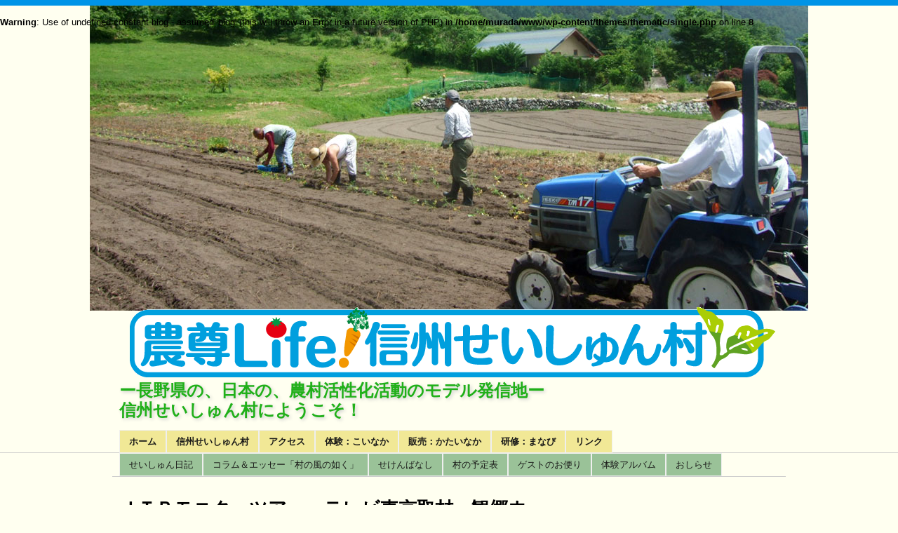

--- FILE ---
content_type: text/html; charset=UTF-8
request_url: https://www.murada.com/archives/6589
body_size: 33653
content:
<br />
<b>Warning</b>:  Use of undefined constant blog - assumed 'blog' (this will throw an Error in a future version of PHP) in <b>/home/murada/www/wp-content/themes/thematic/single.php</b> on line <b>8</b><br />
<!DOCTYPE html PUBLIC "-//W3C//DTD XHTML 1.0 Transitional//EN" "http://www.w3.org/TR/xhtml1/DTD/xhtml1-transitional.dtd">
<html xmlns="http://www.w3.org/1999/xhtml" dir="ltr" lang="ja" prefix="og: https://ogp.me/ns#">
<head profile="http://gmpg.org/xfn/11">

	

	<meta http-equiv="Content-Type" content="text/html; charset=UTF-8" />

	<meta name="robots" content="index,follow" />

	<link rel="canonical" href="https://www.murada.com/archives/6589" />

	<link rel="stylesheet" type="text/css" href="https://www.murada.com/wp-content/themes/thematic_seishun/style.css" />

	<link rel="alternate" type="application/rss+xml" href="https://www.murada.com/feed" title="信州せいしゅん村 投稿記事のRSSフィード" />
	<link rel="alternate" type="application/rss+xml" href="https://www.murada.com/comments/feed" title="信州せいしゅん村 コメント用RSSフィード" />

	<link rel="pingback" href="https://www.murada.com/xmlrpc.php" />


		<!-- All in One SEO 4.9.3 - aioseo.com -->
		<title>ＪＴＢモニターツアー。テレビ東京取材。観郷ウォーク。鹿教湯温泉泊 | 信州せいしゅん村</title>
	<meta name="description" content="9時過ぎ、今日のＪＴＢモニターツアーの先乗り隊がやって来た。テレビ東京取材陣一行も同伴。今日の『観郷ウォーク』" />
	<meta name="robots" content="max-image-preview:large" />
	<meta name="author" content="むらおさ"/>
	<link rel="canonical" href="https://www.murada.com/archives/6589" />
	<meta name="generator" content="All in One SEO (AIOSEO) 4.9.3" />
		<meta property="og:locale" content="ja_JP" />
		<meta property="og:site_name" content="信州せいしゅん村 |" />
		<meta property="og:type" content="article" />
		<meta property="og:title" content="ＪＴＢモニターツアー。テレビ東京取材。観郷ウォーク。鹿教湯温泉泊 | 信州せいしゅん村" />
		<meta property="og:description" content="9時過ぎ、今日のＪＴＢモニターツアーの先乗り隊がやって来た。テレビ東京取材陣一行も同伴。今日の『観郷ウォーク』" />
		<meta property="og:url" content="https://www.murada.com/archives/6589" />
		<meta property="article:published_time" content="2012-11-22T13:50:15+00:00" />
		<meta property="article:modified_time" content="2012-11-23T14:03:01+00:00" />
		<meta name="twitter:card" content="summary_large_image" />
		<meta name="twitter:title" content="ＪＴＢモニターツアー。テレビ東京取材。観郷ウォーク。鹿教湯温泉泊 | 信州せいしゅん村" />
		<meta name="twitter:description" content="9時過ぎ、今日のＪＴＢモニターツアーの先乗り隊がやって来た。テレビ東京取材陣一行も同伴。今日の『観郷ウォーク』" />
		<script type="application/ld+json" class="aioseo-schema">
			{"@context":"https:\/\/schema.org","@graph":[{"@type":"Article","@id":"https:\/\/www.murada.com\/archives\/6589#article","name":"\uff2a\uff34\uff22\u30e2\u30cb\u30bf\u30fc\u30c4\u30a2\u30fc\u3002\u30c6\u30ec\u30d3\u6771\u4eac\u53d6\u6750\u3002\u89b3\u90f7\u30a6\u30a9\u30fc\u30af\u3002\u9e7f\u6559\u6e6f\u6e29\u6cc9\u6cca | \u4fe1\u5dde\u305b\u3044\u3057\u3085\u3093\u6751","headline":"\uff2a\uff34\uff22\u30e2\u30cb\u30bf\u30fc\u30c4\u30a2\u30fc\u3002\u30c6\u30ec\u30d3\u6771\u4eac\u53d6\u6750\u3002\u89b3\u90f7\u30a6\u30a9\u30fc\u30af\u3002\u9e7f\u6559\u6e6f\u6e29\u6cc9\u6cca","author":{"@id":"https:\/\/www.murada.com\/archives\/author\/muraosa#author"},"publisher":{"@id":"https:\/\/www.murada.com\/#organization"},"datePublished":"2012-11-22T22:50:15+09:00","dateModified":"2012-11-23T23:03:01+09:00","inLanguage":"ja","mainEntityOfPage":{"@id":"https:\/\/www.murada.com\/archives\/6589#webpage"},"isPartOf":{"@id":"https:\/\/www.murada.com\/archives\/6589#webpage"},"articleSection":"\u305b\u3044\u3057\u3085\u3093\u65e5\u8a18"},{"@type":"BreadcrumbList","@id":"https:\/\/www.murada.com\/archives\/6589#breadcrumblist","itemListElement":[{"@type":"ListItem","@id":"https:\/\/www.murada.com#listItem","position":1,"name":"\u5bb6","item":"https:\/\/www.murada.com","nextItem":{"@type":"ListItem","@id":"https:\/\/www.murada.com\/archives\/category\/diary#listItem","name":"\u305b\u3044\u3057\u3085\u3093\u65e5\u8a18"}},{"@type":"ListItem","@id":"https:\/\/www.murada.com\/archives\/category\/diary#listItem","position":2,"name":"\u305b\u3044\u3057\u3085\u3093\u65e5\u8a18","item":"https:\/\/www.murada.com\/archives\/category\/diary","nextItem":{"@type":"ListItem","@id":"https:\/\/www.murada.com\/archives\/6589#listItem","name":"\uff2a\uff34\uff22\u30e2\u30cb\u30bf\u30fc\u30c4\u30a2\u30fc\u3002\u30c6\u30ec\u30d3\u6771\u4eac\u53d6\u6750\u3002\u89b3\u90f7\u30a6\u30a9\u30fc\u30af\u3002\u9e7f\u6559\u6e6f\u6e29\u6cc9\u6cca"},"previousItem":{"@type":"ListItem","@id":"https:\/\/www.murada.com#listItem","name":"\u5bb6"}},{"@type":"ListItem","@id":"https:\/\/www.murada.com\/archives\/6589#listItem","position":3,"name":"\uff2a\uff34\uff22\u30e2\u30cb\u30bf\u30fc\u30c4\u30a2\u30fc\u3002\u30c6\u30ec\u30d3\u6771\u4eac\u53d6\u6750\u3002\u89b3\u90f7\u30a6\u30a9\u30fc\u30af\u3002\u9e7f\u6559\u6e6f\u6e29\u6cc9\u6cca","previousItem":{"@type":"ListItem","@id":"https:\/\/www.murada.com\/archives\/category\/diary#listItem","name":"\u305b\u3044\u3057\u3085\u3093\u65e5\u8a18"}}]},{"@type":"Organization","@id":"https:\/\/www.murada.com\/#organization","name":"\u4fe1\u5dde\u305b\u3044\u3057\u3085\u3093\u6751","url":"https:\/\/www.murada.com\/"},{"@type":"Person","@id":"https:\/\/www.murada.com\/archives\/author\/muraosa#author","url":"https:\/\/www.murada.com\/archives\/author\/muraosa","name":"\u3080\u3089\u304a\u3055","image":{"@type":"ImageObject","@id":"https:\/\/www.murada.com\/archives\/6589#authorImage","url":"https:\/\/secure.gravatar.com\/avatar\/42c4c4f5fdf178c4403c177b05f646b6?s=96&d=mm&r=g","width":96,"height":96,"caption":"\u3080\u3089\u304a\u3055"}},{"@type":"WebPage","@id":"https:\/\/www.murada.com\/archives\/6589#webpage","url":"https:\/\/www.murada.com\/archives\/6589","name":"\uff2a\uff34\uff22\u30e2\u30cb\u30bf\u30fc\u30c4\u30a2\u30fc\u3002\u30c6\u30ec\u30d3\u6771\u4eac\u53d6\u6750\u3002\u89b3\u90f7\u30a6\u30a9\u30fc\u30af\u3002\u9e7f\u6559\u6e6f\u6e29\u6cc9\u6cca | \u4fe1\u5dde\u305b\u3044\u3057\u3085\u3093\u6751","description":"9\u6642\u904e\u304e\u3001\u4eca\u65e5\u306e\uff2a\uff34\uff22\u30e2\u30cb\u30bf\u30fc\u30c4\u30a2\u30fc\u306e\u5148\u4e57\u308a\u968a\u304c\u3084\u3063\u3066\u6765\u305f\u3002\u30c6\u30ec\u30d3\u6771\u4eac\u53d6\u6750\u9663\u4e00\u884c\u3082\u540c\u4f34\u3002\u4eca\u65e5\u306e\u300e\u89b3\u90f7\u30a6\u30a9\u30fc\u30af\u300f","inLanguage":"ja","isPartOf":{"@id":"https:\/\/www.murada.com\/#website"},"breadcrumb":{"@id":"https:\/\/www.murada.com\/archives\/6589#breadcrumblist"},"author":{"@id":"https:\/\/www.murada.com\/archives\/author\/muraosa#author"},"creator":{"@id":"https:\/\/www.murada.com\/archives\/author\/muraosa#author"},"datePublished":"2012-11-22T22:50:15+09:00","dateModified":"2012-11-23T23:03:01+09:00"},{"@type":"WebSite","@id":"https:\/\/www.murada.com\/#website","url":"https:\/\/www.murada.com\/","name":"\u4fe1\u5dde\u305b\u3044\u3057\u3085\u3093\u6751","inLanguage":"ja","publisher":{"@id":"https:\/\/www.murada.com\/#organization"}}]}
		</script>
		<!-- All in One SEO -->

<script type="text/javascript">
/* <![CDATA[ */
window._wpemojiSettings = {"baseUrl":"https:\/\/s.w.org\/images\/core\/emoji\/14.0.0\/72x72\/","ext":".png","svgUrl":"https:\/\/s.w.org\/images\/core\/emoji\/14.0.0\/svg\/","svgExt":".svg","source":{"concatemoji":"https:\/\/www.murada.com\/wp-includes\/js\/wp-emoji-release.min.js?ver=6.4.7"}};
/*! This file is auto-generated */
!function(i,n){var o,s,e;function c(e){try{var t={supportTests:e,timestamp:(new Date).valueOf()};sessionStorage.setItem(o,JSON.stringify(t))}catch(e){}}function p(e,t,n){e.clearRect(0,0,e.canvas.width,e.canvas.height),e.fillText(t,0,0);var t=new Uint32Array(e.getImageData(0,0,e.canvas.width,e.canvas.height).data),r=(e.clearRect(0,0,e.canvas.width,e.canvas.height),e.fillText(n,0,0),new Uint32Array(e.getImageData(0,0,e.canvas.width,e.canvas.height).data));return t.every(function(e,t){return e===r[t]})}function u(e,t,n){switch(t){case"flag":return n(e,"\ud83c\udff3\ufe0f\u200d\u26a7\ufe0f","\ud83c\udff3\ufe0f\u200b\u26a7\ufe0f")?!1:!n(e,"\ud83c\uddfa\ud83c\uddf3","\ud83c\uddfa\u200b\ud83c\uddf3")&&!n(e,"\ud83c\udff4\udb40\udc67\udb40\udc62\udb40\udc65\udb40\udc6e\udb40\udc67\udb40\udc7f","\ud83c\udff4\u200b\udb40\udc67\u200b\udb40\udc62\u200b\udb40\udc65\u200b\udb40\udc6e\u200b\udb40\udc67\u200b\udb40\udc7f");case"emoji":return!n(e,"\ud83e\udef1\ud83c\udffb\u200d\ud83e\udef2\ud83c\udfff","\ud83e\udef1\ud83c\udffb\u200b\ud83e\udef2\ud83c\udfff")}return!1}function f(e,t,n){var r="undefined"!=typeof WorkerGlobalScope&&self instanceof WorkerGlobalScope?new OffscreenCanvas(300,150):i.createElement("canvas"),a=r.getContext("2d",{willReadFrequently:!0}),o=(a.textBaseline="top",a.font="600 32px Arial",{});return e.forEach(function(e){o[e]=t(a,e,n)}),o}function t(e){var t=i.createElement("script");t.src=e,t.defer=!0,i.head.appendChild(t)}"undefined"!=typeof Promise&&(o="wpEmojiSettingsSupports",s=["flag","emoji"],n.supports={everything:!0,everythingExceptFlag:!0},e=new Promise(function(e){i.addEventListener("DOMContentLoaded",e,{once:!0})}),new Promise(function(t){var n=function(){try{var e=JSON.parse(sessionStorage.getItem(o));if("object"==typeof e&&"number"==typeof e.timestamp&&(new Date).valueOf()<e.timestamp+604800&&"object"==typeof e.supportTests)return e.supportTests}catch(e){}return null}();if(!n){if("undefined"!=typeof Worker&&"undefined"!=typeof OffscreenCanvas&&"undefined"!=typeof URL&&URL.createObjectURL&&"undefined"!=typeof Blob)try{var e="postMessage("+f.toString()+"("+[JSON.stringify(s),u.toString(),p.toString()].join(",")+"));",r=new Blob([e],{type:"text/javascript"}),a=new Worker(URL.createObjectURL(r),{name:"wpTestEmojiSupports"});return void(a.onmessage=function(e){c(n=e.data),a.terminate(),t(n)})}catch(e){}c(n=f(s,u,p))}t(n)}).then(function(e){for(var t in e)n.supports[t]=e[t],n.supports.everything=n.supports.everything&&n.supports[t],"flag"!==t&&(n.supports.everythingExceptFlag=n.supports.everythingExceptFlag&&n.supports[t]);n.supports.everythingExceptFlag=n.supports.everythingExceptFlag&&!n.supports.flag,n.DOMReady=!1,n.readyCallback=function(){n.DOMReady=!0}}).then(function(){return e}).then(function(){var e;n.supports.everything||(n.readyCallback(),(e=n.source||{}).concatemoji?t(e.concatemoji):e.wpemoji&&e.twemoji&&(t(e.twemoji),t(e.wpemoji)))}))}((window,document),window._wpemojiSettings);
/* ]]> */
</script>
<style id='wp-emoji-styles-inline-css' type='text/css'>

	img.wp-smiley, img.emoji {
		display: inline !important;
		border: none !important;
		box-shadow: none !important;
		height: 1em !important;
		width: 1em !important;
		margin: 0 0.07em !important;
		vertical-align: -0.1em !important;
		background: none !important;
		padding: 0 !important;
	}
</style>
<link rel='stylesheet' id='wp-block-library-css' href='https://www.murada.com/wp-includes/css/dist/block-library/style.min.css?ver=6.4.7' type='text/css' media='all' />
<link rel='stylesheet' id='aioseo/css/src/vue/standalone/blocks/table-of-contents/global.scss-css' href='https://www.murada.com/wp-content/plugins/all-in-one-seo-pack/dist/Lite/assets/css/table-of-contents/global.e90f6d47.css?ver=4.9.3' type='text/css' media='all' />
<style id='classic-theme-styles-inline-css' type='text/css'>
/*! This file is auto-generated */
.wp-block-button__link{color:#fff;background-color:#32373c;border-radius:9999px;box-shadow:none;text-decoration:none;padding:calc(.667em + 2px) calc(1.333em + 2px);font-size:1.125em}.wp-block-file__button{background:#32373c;color:#fff;text-decoration:none}
</style>
<style id='global-styles-inline-css' type='text/css'>
body{--wp--preset--color--black: #000000;--wp--preset--color--cyan-bluish-gray: #abb8c3;--wp--preset--color--white: #ffffff;--wp--preset--color--pale-pink: #f78da7;--wp--preset--color--vivid-red: #cf2e2e;--wp--preset--color--luminous-vivid-orange: #ff6900;--wp--preset--color--luminous-vivid-amber: #fcb900;--wp--preset--color--light-green-cyan: #7bdcb5;--wp--preset--color--vivid-green-cyan: #00d084;--wp--preset--color--pale-cyan-blue: #8ed1fc;--wp--preset--color--vivid-cyan-blue: #0693e3;--wp--preset--color--vivid-purple: #9b51e0;--wp--preset--gradient--vivid-cyan-blue-to-vivid-purple: linear-gradient(135deg,rgba(6,147,227,1) 0%,rgb(155,81,224) 100%);--wp--preset--gradient--light-green-cyan-to-vivid-green-cyan: linear-gradient(135deg,rgb(122,220,180) 0%,rgb(0,208,130) 100%);--wp--preset--gradient--luminous-vivid-amber-to-luminous-vivid-orange: linear-gradient(135deg,rgba(252,185,0,1) 0%,rgba(255,105,0,1) 100%);--wp--preset--gradient--luminous-vivid-orange-to-vivid-red: linear-gradient(135deg,rgba(255,105,0,1) 0%,rgb(207,46,46) 100%);--wp--preset--gradient--very-light-gray-to-cyan-bluish-gray: linear-gradient(135deg,rgb(238,238,238) 0%,rgb(169,184,195) 100%);--wp--preset--gradient--cool-to-warm-spectrum: linear-gradient(135deg,rgb(74,234,220) 0%,rgb(151,120,209) 20%,rgb(207,42,186) 40%,rgb(238,44,130) 60%,rgb(251,105,98) 80%,rgb(254,248,76) 100%);--wp--preset--gradient--blush-light-purple: linear-gradient(135deg,rgb(255,206,236) 0%,rgb(152,150,240) 100%);--wp--preset--gradient--blush-bordeaux: linear-gradient(135deg,rgb(254,205,165) 0%,rgb(254,45,45) 50%,rgb(107,0,62) 100%);--wp--preset--gradient--luminous-dusk: linear-gradient(135deg,rgb(255,203,112) 0%,rgb(199,81,192) 50%,rgb(65,88,208) 100%);--wp--preset--gradient--pale-ocean: linear-gradient(135deg,rgb(255,245,203) 0%,rgb(182,227,212) 50%,rgb(51,167,181) 100%);--wp--preset--gradient--electric-grass: linear-gradient(135deg,rgb(202,248,128) 0%,rgb(113,206,126) 100%);--wp--preset--gradient--midnight: linear-gradient(135deg,rgb(2,3,129) 0%,rgb(40,116,252) 100%);--wp--preset--font-size--small: 13px;--wp--preset--font-size--medium: 20px;--wp--preset--font-size--large: 36px;--wp--preset--font-size--x-large: 42px;--wp--preset--spacing--20: 0.44rem;--wp--preset--spacing--30: 0.67rem;--wp--preset--spacing--40: 1rem;--wp--preset--spacing--50: 1.5rem;--wp--preset--spacing--60: 2.25rem;--wp--preset--spacing--70: 3.38rem;--wp--preset--spacing--80: 5.06rem;--wp--preset--shadow--natural: 6px 6px 9px rgba(0, 0, 0, 0.2);--wp--preset--shadow--deep: 12px 12px 50px rgba(0, 0, 0, 0.4);--wp--preset--shadow--sharp: 6px 6px 0px rgba(0, 0, 0, 0.2);--wp--preset--shadow--outlined: 6px 6px 0px -3px rgba(255, 255, 255, 1), 6px 6px rgba(0, 0, 0, 1);--wp--preset--shadow--crisp: 6px 6px 0px rgba(0, 0, 0, 1);}:where(.is-layout-flex){gap: 0.5em;}:where(.is-layout-grid){gap: 0.5em;}body .is-layout-flow > .alignleft{float: left;margin-inline-start: 0;margin-inline-end: 2em;}body .is-layout-flow > .alignright{float: right;margin-inline-start: 2em;margin-inline-end: 0;}body .is-layout-flow > .aligncenter{margin-left: auto !important;margin-right: auto !important;}body .is-layout-constrained > .alignleft{float: left;margin-inline-start: 0;margin-inline-end: 2em;}body .is-layout-constrained > .alignright{float: right;margin-inline-start: 2em;margin-inline-end: 0;}body .is-layout-constrained > .aligncenter{margin-left: auto !important;margin-right: auto !important;}body .is-layout-constrained > :where(:not(.alignleft):not(.alignright):not(.alignfull)){max-width: var(--wp--style--global--content-size);margin-left: auto !important;margin-right: auto !important;}body .is-layout-constrained > .alignwide{max-width: var(--wp--style--global--wide-size);}body .is-layout-flex{display: flex;}body .is-layout-flex{flex-wrap: wrap;align-items: center;}body .is-layout-flex > *{margin: 0;}body .is-layout-grid{display: grid;}body .is-layout-grid > *{margin: 0;}:where(.wp-block-columns.is-layout-flex){gap: 2em;}:where(.wp-block-columns.is-layout-grid){gap: 2em;}:where(.wp-block-post-template.is-layout-flex){gap: 1.25em;}:where(.wp-block-post-template.is-layout-grid){gap: 1.25em;}.has-black-color{color: var(--wp--preset--color--black) !important;}.has-cyan-bluish-gray-color{color: var(--wp--preset--color--cyan-bluish-gray) !important;}.has-white-color{color: var(--wp--preset--color--white) !important;}.has-pale-pink-color{color: var(--wp--preset--color--pale-pink) !important;}.has-vivid-red-color{color: var(--wp--preset--color--vivid-red) !important;}.has-luminous-vivid-orange-color{color: var(--wp--preset--color--luminous-vivid-orange) !important;}.has-luminous-vivid-amber-color{color: var(--wp--preset--color--luminous-vivid-amber) !important;}.has-light-green-cyan-color{color: var(--wp--preset--color--light-green-cyan) !important;}.has-vivid-green-cyan-color{color: var(--wp--preset--color--vivid-green-cyan) !important;}.has-pale-cyan-blue-color{color: var(--wp--preset--color--pale-cyan-blue) !important;}.has-vivid-cyan-blue-color{color: var(--wp--preset--color--vivid-cyan-blue) !important;}.has-vivid-purple-color{color: var(--wp--preset--color--vivid-purple) !important;}.has-black-background-color{background-color: var(--wp--preset--color--black) !important;}.has-cyan-bluish-gray-background-color{background-color: var(--wp--preset--color--cyan-bluish-gray) !important;}.has-white-background-color{background-color: var(--wp--preset--color--white) !important;}.has-pale-pink-background-color{background-color: var(--wp--preset--color--pale-pink) !important;}.has-vivid-red-background-color{background-color: var(--wp--preset--color--vivid-red) !important;}.has-luminous-vivid-orange-background-color{background-color: var(--wp--preset--color--luminous-vivid-orange) !important;}.has-luminous-vivid-amber-background-color{background-color: var(--wp--preset--color--luminous-vivid-amber) !important;}.has-light-green-cyan-background-color{background-color: var(--wp--preset--color--light-green-cyan) !important;}.has-vivid-green-cyan-background-color{background-color: var(--wp--preset--color--vivid-green-cyan) !important;}.has-pale-cyan-blue-background-color{background-color: var(--wp--preset--color--pale-cyan-blue) !important;}.has-vivid-cyan-blue-background-color{background-color: var(--wp--preset--color--vivid-cyan-blue) !important;}.has-vivid-purple-background-color{background-color: var(--wp--preset--color--vivid-purple) !important;}.has-black-border-color{border-color: var(--wp--preset--color--black) !important;}.has-cyan-bluish-gray-border-color{border-color: var(--wp--preset--color--cyan-bluish-gray) !important;}.has-white-border-color{border-color: var(--wp--preset--color--white) !important;}.has-pale-pink-border-color{border-color: var(--wp--preset--color--pale-pink) !important;}.has-vivid-red-border-color{border-color: var(--wp--preset--color--vivid-red) !important;}.has-luminous-vivid-orange-border-color{border-color: var(--wp--preset--color--luminous-vivid-orange) !important;}.has-luminous-vivid-amber-border-color{border-color: var(--wp--preset--color--luminous-vivid-amber) !important;}.has-light-green-cyan-border-color{border-color: var(--wp--preset--color--light-green-cyan) !important;}.has-vivid-green-cyan-border-color{border-color: var(--wp--preset--color--vivid-green-cyan) !important;}.has-pale-cyan-blue-border-color{border-color: var(--wp--preset--color--pale-cyan-blue) !important;}.has-vivid-cyan-blue-border-color{border-color: var(--wp--preset--color--vivid-cyan-blue) !important;}.has-vivid-purple-border-color{border-color: var(--wp--preset--color--vivid-purple) !important;}.has-vivid-cyan-blue-to-vivid-purple-gradient-background{background: var(--wp--preset--gradient--vivid-cyan-blue-to-vivid-purple) !important;}.has-light-green-cyan-to-vivid-green-cyan-gradient-background{background: var(--wp--preset--gradient--light-green-cyan-to-vivid-green-cyan) !important;}.has-luminous-vivid-amber-to-luminous-vivid-orange-gradient-background{background: var(--wp--preset--gradient--luminous-vivid-amber-to-luminous-vivid-orange) !important;}.has-luminous-vivid-orange-to-vivid-red-gradient-background{background: var(--wp--preset--gradient--luminous-vivid-orange-to-vivid-red) !important;}.has-very-light-gray-to-cyan-bluish-gray-gradient-background{background: var(--wp--preset--gradient--very-light-gray-to-cyan-bluish-gray) !important;}.has-cool-to-warm-spectrum-gradient-background{background: var(--wp--preset--gradient--cool-to-warm-spectrum) !important;}.has-blush-light-purple-gradient-background{background: var(--wp--preset--gradient--blush-light-purple) !important;}.has-blush-bordeaux-gradient-background{background: var(--wp--preset--gradient--blush-bordeaux) !important;}.has-luminous-dusk-gradient-background{background: var(--wp--preset--gradient--luminous-dusk) !important;}.has-pale-ocean-gradient-background{background: var(--wp--preset--gradient--pale-ocean) !important;}.has-electric-grass-gradient-background{background: var(--wp--preset--gradient--electric-grass) !important;}.has-midnight-gradient-background{background: var(--wp--preset--gradient--midnight) !important;}.has-small-font-size{font-size: var(--wp--preset--font-size--small) !important;}.has-medium-font-size{font-size: var(--wp--preset--font-size--medium) !important;}.has-large-font-size{font-size: var(--wp--preset--font-size--large) !important;}.has-x-large-font-size{font-size: var(--wp--preset--font-size--x-large) !important;}
.wp-block-navigation a:where(:not(.wp-element-button)){color: inherit;}
:where(.wp-block-post-template.is-layout-flex){gap: 1.25em;}:where(.wp-block-post-template.is-layout-grid){gap: 1.25em;}
:where(.wp-block-columns.is-layout-flex){gap: 2em;}:where(.wp-block-columns.is-layout-grid){gap: 2em;}
.wp-block-pullquote{font-size: 1.5em;line-height: 1.6;}
</style>
<link rel='stylesheet' id='contact-form-7-css' href='https://www.murada.com/wp-content/plugins/contact-form-7/includes/css/styles.css?ver=5.9.8' type='text/css' media='all' />
<script type="text/javascript" src="https://www.murada.com/wp-includes/js/jquery/jquery.min.js?ver=3.7.1" id="jquery-core-js"></script>
<script type="text/javascript" src="https://www.murada.com/wp-includes/js/jquery/jquery-migrate.min.js?ver=3.4.1" id="jquery-migrate-js"></script>
<link rel="https://api.w.org/" href="https://www.murada.com/wp-json/" /><link rel="alternate" type="application/json" href="https://www.murada.com/wp-json/wp/v2/posts/6589" /><link rel="EditURI" type="application/rsd+xml" title="RSD" href="https://www.murada.com/xmlrpc.php?rsd" />

<link rel='shortlink' href='https://www.murada.com/?p=6589' />
<link rel="alternate" type="application/json+oembed" href="https://www.murada.com/wp-json/oembed/1.0/embed?url=https%3A%2F%2Fwww.murada.com%2Farchives%2F6589" />
<link rel="alternate" type="text/xml+oembed" href="https://www.murada.com/wp-json/oembed/1.0/embed?url=https%3A%2F%2Fwww.murada.com%2Farchives%2F6589&#038;format=xml" />

	<script type="text/javascript" src="https://www.murada.com/wp-content/themes/thematic/library/scripts/hoverIntent.js"></script>
	<script type="text/javascript" src="https://www.murada.com/wp-content/themes/thematic/library/scripts/superfish.js"></script>
	<script type="text/javascript" src="https://www.murada.com/wp-content/themes/thematic/library/scripts/supersubs.js"></script>
	<script type="text/javascript" src="https://www.murada.com/wp-content/themes/thematic/library/scripts/thematic-dropdowns.js"></script>

	<script type="text/javascript">
		jQuery.noConflict();
	</script>

</head>

<body class="wordpress y2026 m01 d19 h21 singular slug-%ef%bd%8a%ef%bd%94%ef%bd%82%e3%83%a2%e3%83%8b%e3%82%bf%e3%83%bc%e3%83%84%e3%82%a2%e3%83%bc%e3%80%82%e3%83%86%e3%83%ac%e3%83%93%e6%9d%b1%e4%ba%ac%e5%8f%96%e6%9d%90%e3%80%82%e8%a6%b3%e9%83%b7%e3%82%a6 single postid-6589 s-y2012 s-m11 s-d23 s-h07 s-category-diary s-author-muraosa s-comments-closed s-pings-closed mac chrome ch131">

<div id="wrapper" class="hfeed">

   

    <div id="header">
        		    	<div id="branding">
				    		<div id="blog-title"><span><a href="https://www.murada.com/" title="信州せいしゅん村" rel="home">信州せいしゅん村</a></span></div>
				    		<div id="blog-sub-title"><span>
					ー長野県の、日本の、農村活性化活動のモデル発信地ー<br />信州せいしゅん村にようこそ！					</span></div>
			
		    		<div id="blog-description"></div>
		    				    	</div><!--  #branding -->
				    	<div id="access">
		    		<div class="skip-link"><a href="#content" title="本文へスキップ">本文へスキップ</a></div>
		            <div class="menu"><ul class="sf-menu"><li ><a href="https://www.murada.com/">ホーム</a></li><li class="page_item page-item-23"><a href="https://www.murada.com/mura">信州せいしゅん村</a></li>
<li class="page_item page-item-27"><a href="https://www.murada.com/access">アクセス</a></li>
<li class="page_item page-item-32"><a href="https://www.murada.com/koinaka">体験：こいなか</a></li>
<li class="page_item page-item-34"><a href="https://www.murada.com/katainaka">販売：かたいなか</a></li>
<li class="page_item page-item-1095"><a href="https://www.murada.com/manabi">研修：まなび</a></li>
<li class="page_item page-item-36"><a href="https://www.murada.com/links">リンク</a></li>
</ul></div>		        </div><!-- #access -->
		    </div><!-- #header-->
    
    <div id="header">
		    	<div id="access2">
		    		<div class="skip-link"><a href="#content" title="本文へスキップ">本文へスキップ</a></div>
		            <div class="menu">
		            <ul class="sf-menu">
		            <li class="page_item page-item-119"><a href="https://www.murada.com/home/diary">せいしゅん日記</a></li>
<li class="page_item page-item-120"><a href="https://www.murada.com/home/kazenogotoku">コラム＆エッセー「村の風の如く」</a></li>
<li class="page_item page-item-121"><a href="https://www.murada.com/home/sekenbanashi">せけんばなし</a></li>
<li class="page_item page-item-122"><a href="https://www.murada.com/home/yotei">村の予定表</a></li>
<li class="page_item page-item-988"><a href="https://www.murada.com/home/letters">ゲストのお便り</a></li>
<li class="page_item page-item-535"><a href="https://www.murada.com/home/album">体験アルバム</a></li>
<li class="page_item page-item-983"><a href="https://www.murada.com/home/oshirase">おしらせ</a></li>
		            </ul>
		            </div>
		        </div><!-- #access -->
    </div><!-- #header-->

   

    <div id="main">
    
	<div id="container">
		<div id="content">

			
			<div id="nav-above" class="navigation">
				<div class="nav-previous"><a href="https://www.murada.com/archives/6569" rel="prev"><span class="meta-nav">&laquo;</span> 壽山お見送り。訪台家庭交流会。6次産業化打ち合わせ。</a></div>
				<div class="nav-next"><a href="https://www.murada.com/archives/6591" rel="next">ＪＴＢモニターツアー。ほっとステイ体験で餅つきに立会。 <span class="meta-nav">&raquo;</span></a></div>
			</div>





			<div id="post-6589" class="hentry p1 post publish author-%e3%82%80%e3%82%89%e3%81%8a%e3%81%95 category-diary untagged comments-closed pings-closed y2012 m11 d23 h07 slug-%ef%bd%8a%ef%bd%94%ef%bd%82%e3%83%a2%e3%83%8b%e3%82%bf%e3%83%bc%e3%83%84%e3%82%a2%e3%83%bc%e3%80%82%e3%83%86%e3%83%ac%e3%83%93%e6%9d%b1%e4%ba%ac%e5%8f%96%e6%9d%90%e3%80%82%e8%a6%b3%e9%83%b7%e3%82%a6">
    			<h1 class="entry-title">ＪＴＢモニターツアー。テレビ東京取材。観郷ウォーク。鹿教湯温泉泊</h1>
<div class="entry-meta"><span class="meta-prep meta-prep-author">投稿者: </span><span class="author vcard"><a class="url fn n" href="https://www.murada.com/archives/author/muraosa" title="投稿者: むらおさ">むらおさ</a></span><span class="meta-sep meta-sep-entry-date"> | </span><span class="meta-prep meta-prep-entry-date">投稿日: </span><span class="entry-date"><abbr class="published" title="2012-11-22T22:50:15+0900">2012年11月22日</abbr></span></div><!-- .entry-meta -->
				<div class="entry-content">
<p>9時過ぎ、今日のＪＴＢモニターツアーの先乗り隊がやって来た。テレビ東京取材陣一行も同伴。今日の『観郷ウォーク』を取材してくれました。29日に朝6時40分からの放送予定だそうです。</p>
<p>9時30分に本隊がやって来た。一行16人。最初はメンタルのセミナーで昼食を挟んで14時まで行われる。</p>
<p>この後は『観郷ウォーク』。4班に別れて実施。天候に恵まれて素晴らしい観郷ウォーク日和。楽しんでくれたようです。</p>
<p>終了後、鹿教湯温泉に行って6時10分から異業種交流会。そして表彰式。終わって2次会で11時30分過ぎまで行う。参加者は問題意識があるので話が本質に渡っているので気が抜けない。いずみや泊。</p>

									</div>
				<div class="entry-utility"><span class="cat-links">関連カテゴリ: <a href="https://www.murada.com/archives/category/diary" rel="category tag">せいしゅん日記</a></span> | ブックマーク: <a href="https://www.murada.com/archives/6589" title="パーマリンク: ＪＴＢモニターツアー。テレビ東京取材。観郷ウォーク。鹿教湯温泉泊">パーマリンク</a>.コメント及びトラックバックは受け付けておりません。</div><!-- .entry-utility -->
			</div><!-- .post -->
			



			
			<div id="nav-below" class="navigation">
				<div class="nav-previous"><a href="https://www.murada.com/archives/6569" rel="prev"><span class="meta-nav">&laquo;</span> 壽山お見送り。訪台家庭交流会。6次産業化打ち合わせ。</a></div>
				<div class="nav-next"><a href="https://www.murada.com/archives/6591" rel="next">ＪＴＢモニターツアー。ほっとステイ体験で餅つきに立会。 <span class="meta-nav">&raquo;</span></a></div>
			</div>


			<div id="comments">



			</div><!-- #comments -->




		</div><!-- #content -->
	</div><!-- #container -->


		


		
	
    </div><!-- #main -->
    
    

	<div id="footer">
        
    


<div id="footer-menu">
<a href="http://www.murada.com/company-profile" title="会社概要">会社概要</a> | <a href="http://www.murada.com/privacy-policy" title="プライバシーポリシー">プライバシーポリシー</a> | <a href="http://www.murada.com/tokuteishotorihiki" title="特定商取引法に関する表示">特定商取引法に関する表示</a> | <a href="http://www.murada.com/site-map" title="サイトマップ">サイトマップ</a> | <a href="http://www.murada.com/contact" title="お問い合わせ・お便り送信">お問い合わせ・お便り送信</a>
</div>

        <div id="siteinfo">        
    				</div><!-- #siteinfo -->
	</div><!-- #footer -->

	
  

</div><!-- #wrapper .hfeed -->

<script type="text/javascript" src="https://www.murada.com/wp-includes/js/comment-reply.min.js?ver=6.4.7" id="comment-reply-js" async="async" data-wp-strategy="async"></script>
<script type="text/javascript" src="https://www.murada.com/wp-includes/js/dist/vendor/wp-polyfill-inert.min.js?ver=3.1.2" id="wp-polyfill-inert-js"></script>
<script type="text/javascript" src="https://www.murada.com/wp-includes/js/dist/vendor/regenerator-runtime.min.js?ver=0.14.0" id="regenerator-runtime-js"></script>
<script type="text/javascript" src="https://www.murada.com/wp-includes/js/dist/vendor/wp-polyfill.min.js?ver=3.15.0" id="wp-polyfill-js"></script>
<script type="text/javascript" src="https://www.murada.com/wp-includes/js/dist/hooks.min.js?ver=c6aec9a8d4e5a5d543a1" id="wp-hooks-js"></script>
<script type="text/javascript" src="https://www.murada.com/wp-includes/js/dist/i18n.min.js?ver=7701b0c3857f914212ef" id="wp-i18n-js"></script>
<script type="text/javascript" id="wp-i18n-js-after">
/* <![CDATA[ */
wp.i18n.setLocaleData( { 'text direction\u0004ltr': [ 'ltr' ] } );
wp.i18n.setLocaleData( { 'text direction\u0004ltr': [ 'ltr' ] } );
/* ]]> */
</script>
<script type="text/javascript" src="https://www.murada.com/wp-content/plugins/contact-form-7/includes/swv/js/index.js?ver=5.9.8" id="swv-js"></script>
<script type="text/javascript" id="contact-form-7-js-extra">
/* <![CDATA[ */
var wpcf7 = {"api":{"root":"https:\/\/www.murada.com\/wp-json\/","namespace":"contact-form-7\/v1"}};
/* ]]> */
</script>
<script type="text/javascript" id="contact-form-7-js-translations">
/* <![CDATA[ */
( function( domain, translations ) {
	var localeData = translations.locale_data[ domain ] || translations.locale_data.messages;
	localeData[""].domain = domain;
	wp.i18n.setLocaleData( localeData, domain );
} )( "contact-form-7", {"translation-revision-date":"2024-07-17 08:16:16+0000","generator":"GlotPress\/4.0.1","domain":"messages","locale_data":{"messages":{"":{"domain":"messages","plural-forms":"nplurals=1; plural=0;","lang":"ja_JP"},"This contact form is placed in the wrong place.":["\u3053\u306e\u30b3\u30f3\u30bf\u30af\u30c8\u30d5\u30a9\u30fc\u30e0\u306f\u9593\u9055\u3063\u305f\u4f4d\u7f6e\u306b\u7f6e\u304b\u308c\u3066\u3044\u307e\u3059\u3002"],"Error:":["\u30a8\u30e9\u30fc:"]}},"comment":{"reference":"includes\/js\/index.js"}} );
/* ]]> */
</script>
<script type="text/javascript" src="https://www.murada.com/wp-content/plugins/contact-form-7/includes/js/index.js?ver=5.9.8" id="contact-form-7-js"></script>

</body>
</html>

--- FILE ---
content_type: text/css
request_url: https://www.murada.com/wp-content/themes/thematic/library/styles/default.css
body_size: 14727
content:

/* =Global Elements
-------------------------------------------------------------- */

body, input, textarea {
    font: 15px Georgia,serif;
    line-height:22px;
}
p, ul, ol, dd, pre {
    margin-bottom:22px;
}
pre, code {
	font:14px Monaco, monospace;
	line-height:22px;
}
blockquote {
    color:#666;
    font-style:italic;
}
table {
    border:1px solid #ccc;
    border-width:1px 1px 0 1px;
    font-size:13px;
    line-height:18px;
    margin:0 0 22px 0;
    text-align:left;
}
caption {
    text-align:left;
}
tr {
    border-bottom:1px solid #ccc;
}
th, td {
    padding: .7em 1.25em;
}
hr {
    background-color:#ccc;
    border:0;
    color:#ccc;
    height:1px;
    margin-bottom:22px;
}
a:link {
    color:#004B91;
}
a:visited {
    color:#743399;
}
a:active,
a:hover {
    color: #FF4B33;
}


/* =Header
-------------------------------------------------------------- */

#header {
    z-index:2;
}
#branding {
    padding:88px 0 44px 0;
}
#blog-title {
    font-family:Arial,sans-serif;
    font-size:34px;
    font-weight:bold;
    line-height:40px;
}
#blog-title a {
    color:#000;
    text-decoration:none;
}
#blog-title a:active,
#blog-title a:hover {
    color: #FF4B33;
}
#blog-description {
    color:#666;
    font-size:13px;
    font-style:italic;
}


/* =Menu
-------------------------------------------------------------- */

.skip-link {
    display:none;
}
#access {
    border-bottom:1px solid #ccc;
    height:32px;
    font-size:13px;
    overflow:visible;
    z-index:100;
}
/*** ESSENTIAL STYLES ***/
.sf-menu, .sf-menu * {
	margin:			0;
	padding:		0;
	list-style:		none;
}
.sf-menu {
	line-height:	1.0;
}
.sf-menu ul {
	position:		absolute;
	top:			-999em;
	width:			10em; /* left offset of submenus need to match (see below) */
}
.sf-menu ul li {
	width:			100%;
}
.sf-menu li:hover {
	visibility:		inherit; /* fixes IE7 'sticky bug' */
}
.sf-menu li {
	float:			left;
	position:		relative;
}
.sf-menu a {
	display:		block;
	position:		relative;
}
.sf-menu li:hover ul,
.sf-menu li.sfHover ul {
	left:			0;
	top:			2.5em; /* match top ul list item height */
	z-index:		99;
}
ul.sf-menu li:hover li ul,
ul.sf-menu li.sfHover li ul {
	top:			-999em;
}
ul.sf-menu li li:hover ul,
ul.sf-menu li li.sfHover ul {
	left:			10em; /* match ul width */
	top:			0;
}
ul.sf-menu li li:hover li ul,
ul.sf-menu li li.sfHover li ul {
	top:			-999em;
}
ul.sf-menu li li li:hover ul,
ul.sf-menu li li li.sfHover ul {
	left:			10em; /* match ul width */
	top:			0;
}

/*** THEMATIC SKIN ***/
.sf-menu {
    border-right:1px solid #ccc;
	float:left;
}
.sf-menu a {
	border-left:1px solid #ccc;
	border-top:1px solid #ccc;
	border-bottom:1px solid #ccc;
	padding:9px 13px;
	text-decoration:none;
}
.sf-menu .current_page_item a,
.sf-menu .current_page_ancestor a,
.sf-menu .current_page_parent a {
    border-bottom-color:#fff;
}
.sf-menu a, .sf-menu a:visited  { /* visited pseudo selector so IE6 applies text colour*/
	color:			#666;
}
.sf-menu li {
	background:		#fff;
}
.sf-menu li li {
	background:		#fff;
}
.sf-menu li li li {
	background:		#9AAEDB;
}
.sf-menu li:hover, .sf-menu li.sfHover,
.sf-menu a:focus, .sf-menu a:hover, .sf-menu a:active {
    background:     #fafafa;
	outline:		0;
    border-bottom-color:#ccc;
}
.sf-menu ul {
    border-right:1px solid #ccc;
    border-bottom:1px solid #ccc;
}
.sf-menu li:hover ul,
.sf-menu li.sfHover ul {
	top:32px; /* overriding essential styles */
}
.sf-menu ul ul {
    margin-top:0;
}
.sf-menu ul a {
    background:#fafafa;
	border-bottom:none;
}
.sf-menu ul a:hover {
    color: #FF4B33;
}


/* =Content
-------------------------------------------------------------- */

#main {
    clear:both;
    padding:66px 0 22px 0;
}
.page-title {
    font-size:13px;
    line-height:18px;
    padding:0 0 44px 0;
}
.attachment .page-title {
    font-style:italic;
}
.page-title a {
    color:#666;
    text-decoration:none;
}
.page-title a:active,
.page-title a:hover {
    color: #FF4B33;
}
.page-title span {
    font-style:italic;
}
.page-title .meta-nav {
    font-style:normal;
}
.hentry {
    padding:0 0 22px 0;
}
.single .hentry {
    padding:0;
}
.home #content .sticky {
    border:1px solid #ccc;
    margin:0 0 66px 0;
    padding:22px 20px 0 20px;
}
.entry-title {
    font-family:Arial,sans-serif;
    font-size:26px;
    font-weight:bold;
    line-height:26px;
    padding:0 0 7px 0;
}
.entry-title a {
    color:#000;
    text-decoration:none;
}
.entry-title a:active,
.entry-title a:hover {
    color: #FF4B33;
}
.entry-meta {
    color:#666;
    font-size:13px;
    font-style:italic;
    line-height:18px;
}
.entry-meta .author {
}
.entry-meta .n {
    font-size:11px;
    font-style:normal;
    letter-spacing:0.05em;
    text-transform:uppercase;
}
.entry-meta a {
    color:#666;
    text-decoration:none;
}
.entry-meta a:active,
.entry-meta a:hover {
    color: #FF4B33;
}
.entry-meta abbr {
    border:none;
    cursor:text;
    font-size:11px;
    font-style:normal;
    letter-spacing:0.05em;
    text-transform:uppercase;
}
.entry-content {
    padding:22px 0 0 0;
}
.entry-content h1,
.entry-content h2 {
    font-family:Arial,sans-serif;
    font-size:19px;
    font-weight:bold;
    padding:28px 0 14px 0;
}
.entry-content h3 {
    font-size:17px;
    font-style:italic;
    padding:28px 0 14px 0;
}
.entry-content h4 {
    font-size:11px;
    font-family:Arial,sans-serif;
    font-weight:bold;
    text-transform:uppercase;
    letter-spacing:0.05em;
}
.entry-content table {
    margin-left:1px;
}
.entry-content embed {
    margin:0 0 22px 0;
}
.entry-utility {
    color:#666;
    font-size:13px;
    line-height:18px;
    margin:0 0 44px 0;
}
.entry-utility a {
    color:#666;
    font-style:italic;
    text-decoration:none;
}
.entry-utility a:active,
.entry-utility a:hover {
    color: #FF4B33;
}
.page-link {
    font-size:13px;
    font-weight:bold;
    line-height:18px;
    margin:0 0 22px 0;
    padding:22px 0 0 0;
    word-spacing:0.5em;
}
.page-link a {
    border:1px solid #ccc;
    color:#666;
    font-weight:normal;
    padding:0.5em 0.75em;
    text-decoration:none;
}
.page-link a:active,
.page-link a:hover {
    color: #FF4B33;
}
ul#links-page,
ul#archives-page {
    list-style:none;
    margin-left:0;
    overflow:hidden;
}
li.content-column {
    float:left;
    margin-right:20px;
    width:45%;
}
.gallery {
    padding:0 0 22px 0;
}
.wp-caption-text,
.gallery-caption {
    color:#666;
    font-size:13px;
    line-height:18px;
}
#author-info {
    margin:0 0 44px 0;
    overflow:hidden;
}
#author-info .avatar {
    float:left;
    margin:.3em 1em 0 0;
}


/* =Attachments
-------------------------------------------------------------- */

.attachment-jpeg #container,
.attachment-png #container {
    width:100%;
}
.attachment-jpeg #content,
.attachment-png #content {
    width:930px;
}
.attachment-jpeg #comments,
.attachment-png #comments {
    width:540px;
    overflow:hidden;
}
.attachment-jpeg .main-aside,
.attachment-png .main-aside {
    display:none;    
}


/* =Navigation
-------------------------------------------------------------- */

.navigation {
    color:#666;
    font-size:13px;
    line-height:18px;
    margin:0px 0 22px 0;
    overflow:hidden;
}
.navigation a {
    color:#666;
    font-style:italic;
    text-decoration:none;
}
.navigation a:active,
.navigation a:hover {
    color: #FF4B33;
}
.navigation .meta-nav {
    font-style:normal;
}
.nav-previous {
	float: left;
	width:50%;
}
.nav-next {
	float: right;
	width:50%;
	text-align:right;
}
#nav-above,#nav-below {
	width: 100%;
}
#nav-above {
    display:none;
}
.paged #nav-above {
    display:block;
    padding:0 0 44px 0;
}


/* =Comments
-------------------------------------------------------------- */

#comments {
    padding:22px 0 0 0;
}
#comments,
#comments input,
#comments textarea {
    font-size:13px;
    line-height:18px;
}
#comments code {
    font-size:12px;
    line-height:18px;
}
#comments h3 {
    font-family:Arial,sans-serif;
    font-size:15px;
    font-weight:bold;
    line-height:22px;
    padding:0 0 18px 0;
}
#comments-list {
    padding:0 0 18px 0;
}
#comments-list ol,
#comments-list ul {
    list-style:none;
    margin:0;
}
#comments-list ol {
    border:1px solid #ccc;
    border-bottom:none;
    margin:0 0 18px 0;
}
#comments-list li {
    background:#fafafa;
    border-bottom:1px solid #ccc;
    padding:18px 1.5em 0 1.5em;
    position:relative;
}
#comments-list li.alt {
    background:#fff;
}
#comments-list li.bypostauthor {
    background:#FFFFCC;
}
#comments-list ul li {
    border:1px solid #ccc;
    margin:0 0 18px 0;
}
#comments-list li .avatar {
    position:absolute;
    top:22px;
    left:1.5em;
    width:36px;
    height:36px;
}
#comments-list .comment-author {
    font-weight:bold;
    padding:9px 0 0 46px;
}
#comments-list .comment-meta {
    color:#666;
    font-size:11px;
    padding:0 0 9px 46px;
}
#comments-list .comment-meta a {
    color:#666;
    font-style:italic;
    text-decoration:none;
}
#comments-list .comment-meta a:active,
#comments-list .comment-meta a:hover {
    color: #FF4B33;
}
.comment-reply-link {
    font-size:11px;
    padding:0 0 18px 0;
    text-align:right;
}
.comment-reply-link a {
    color:#666;
    font-style:italic;
    text-decoration:none;
}
.comment-reply-link a:active,
.comment-reply-link a:hover {
    color: #FF4B33;
}
.comment-navigation {
    font-weight:bold;
    padding:0 0 18px 0;
    margin-right:0.5em;
}
.comment-navigation a {
    border:1px solid #ccc;
    color:#666;
    font-weight:normal;
    padding:0.5em 0.75em;
    text-decoration:none;
}
.comment-navigation a:active,
.comment-navigation a:hover {
    color: #FF4B33;
}
.comment-navigation a,
.comment-navigation span {
    margin-right:0.5em;
}
#trackbacks-list .comment-content {
    position:absolute;
    left:-9000px;
}
#respond {
    background:#fff;
    margin-bottom:22px;
    overflow:hidden;
    padding:18px 0 0 0;
    position:relative;
}
#comments-list #respond {
    border-bottom:1px solid #ccc;
    margin:0 0 18px 0;
    padding:18px 1.5em;
}
#comments-list ul #respond {
    border:1px solid #ccc;
    margin:0;
}
#cancel-comment-reply {
    font-size:11px;
    position:absolute;
    top:18px;
    right:1.5em;
}
#cancel-comment-reply a {
    color:#666;
}
#respond .required {
    color:#FF4B33;
    font-weight:bold;
}
.form-section label {
    font-size:11px;
}
.form-section input {
    margin:0 0 18px 0;
    width:98%;
}
.form-section textarea {
    width:99%;
}
#form-allowed-tags p {
    color:#666;
    font-size:11px;
    margin:0;    
}
#form-allowed-tags span {
    font-style:italic;
}
#form-allowed-tags code {
    font-size:11px;
    line-height:normal;
}
.form-submit {
    padding:18px 0 0 0;
    text-align:right;
}
.subscribe-to-comments {
    color:#666;
    float:left;
    font-size:11px;
    margin:0;
    padding:18px 0 0 0;
}
.solo-subscribe-to-comments {
    color:#666;
    font-size:11px;
    padding:18px 0 0 0;
}
.comment_license {
    color:#666;
    clear:both;
    font-size:11px;
    margin:0;
    padding:18px 0 0 0;
}


/* =Asides, Sidebars & Widget-Ready Areas
-------------------------------------------------------------- */

.aside,
.aside input {
    font-size:13px;
    line-height:18px;
    margin-bottom:6px;
}
.aside p,
.aside ul,
.aside ol,
.aside dd,
.aside pre {
    margin-bottom:18px;
}
.aside pre,
.aside code {
    font-size:12px;
    line-height:18px;
}
.aside .current_page_item a {
    color: #FF4B33;
}
.aside .current_page_item .page_item a {
    color:#666;
}
.aside .current_page_item .page_item a:hover,
.aside .current_page_item .page_item a:active {
    color: #FF4B33;
}
.aside {
    color:#666;
}
.aside a {
    color:#666;
}
.aside a:active,
.aside a:hover {
    color: #FF4B33;
}
.aside h3 {
    font-size:15px;
    font-style:italic;
    line-height:22px;
}
.aside h3 a {
    text-decoration:none;
}
.aside caption {
    font-size:11px;
    font-family:Arial,sans-serif;
    font-weight:bold;
    text-transform:uppercase;
    letter-spacing:0.05em;
}
.aside ul {
    list-style:none;
    margin-left:0;
}
.aside ul ul {
    list-style:disc;
    margin:0 0 22px 20px;
}
.aside ul ul li {
    padding:1px 0;
}
.aside ul ul ul {
    margin-bottom:0;
}
.aside form,
.aside table {
    margin-bottom:22px;
}
.aside table {
    border:none;
}
.aside thead {
    border:1px solid #ccc;
}
.aside tbody {
    border:1px solid #ccc;
}
.aside th, .aside td {
    border-right:1px solid #ccc;
    padding:.25em .8em;
}
.aside tfoot tr {
    border:none;
}
.aside tfoot td {
    border-color:transparent;
}
.widget_tag_cloud {
    margin:0 0 22px 0;
}
.aside #searchsubmit {
	display: none;	
}
/*
    Main Asides
*/
.main-aside ul {
    padding:0 20px;
}
.main-aside h3 {
}
.main-aside ul ul {
    padding:0;
}
#primary {
    border:1px solid #ccc;
    padding:18px 0 0 0;
    margin-bottom:22px;
}
/*
    Content Asides
*/
#content .aside {
    border:1px solid #ccc;
    margin:0 0 22px 0;
    padding:18px 0 0 0;
}
#content .aside ul {
    padding:0 20px;
}
#content .aside h3 {
    font-family:Georgia,serif;
    font-weight:normal;
    font-size:17px;
    font-style:italic;
    padding:0 0 7px 0;
    text-transform:none;
}
#content .aside ul ul {
    padding:0;
}
/*
    Footer Asides
*/
#subsidiary {
    padding:33px 0 0 0;    
}


/* =Footer
-------------------------------------------------------------- */

#footer {
    border-top:1px solid #ccc;
    margin-top:22px;
}
#siteinfo {
    color:#666;
    font-size:11px;
    line-height:18px;
    padding:22px 0 44px 0;
}
#siteinfo a {
    color:#666;
}
#siteinfo a:active,
#siteinfo a:hover {
    color: #FF4B33;
}


/* =PageNavi
-------------------------------------------------------------- */

/* Using !important to override PageNavi CSS */

.wp-pagenavi {
    margin:0 0 0 -.5em;
    padding:0.5em 0;    
}
.wp-pagenavi a, .wp-pagenavi a:link, .wp-pagenavi span {
    border:1px solid #ccc !important;
    color:#666!important;
    font-style:normal;
    margin:0 .375em !important;
    padding:0.5em 0.25em !important;
}
.wp-pagenavi a:visited {
    border:1px solid #ccc !important;
    color:#666 !important;
}
.wp-pagenavi a:hover {
    border:1px solid #ccc !important;
    color:#FF4B33 !important;
}
.wp-pagenavi a:active {
    border:1px solid #ccc !important;
    color:#FF4B33 !important;
}
.wp-pagenavi span.pages {
    border:none !important;
    color:#666 !important;
    margin:0 !important;
    padding:0 !important;
}
.wp-pagenavi span.current {
    border:none !important;
    color:#666 !important;
    font-weight:normal !important;
    margin:0 !important;
    padding:0 !important;
}
.wp-pagenavi span.extend {
    background-color:#FFFFFF;
    border:1px solid #000000;
    color:#000000;
    margin:2px;
    padding:2px 4px;
}
